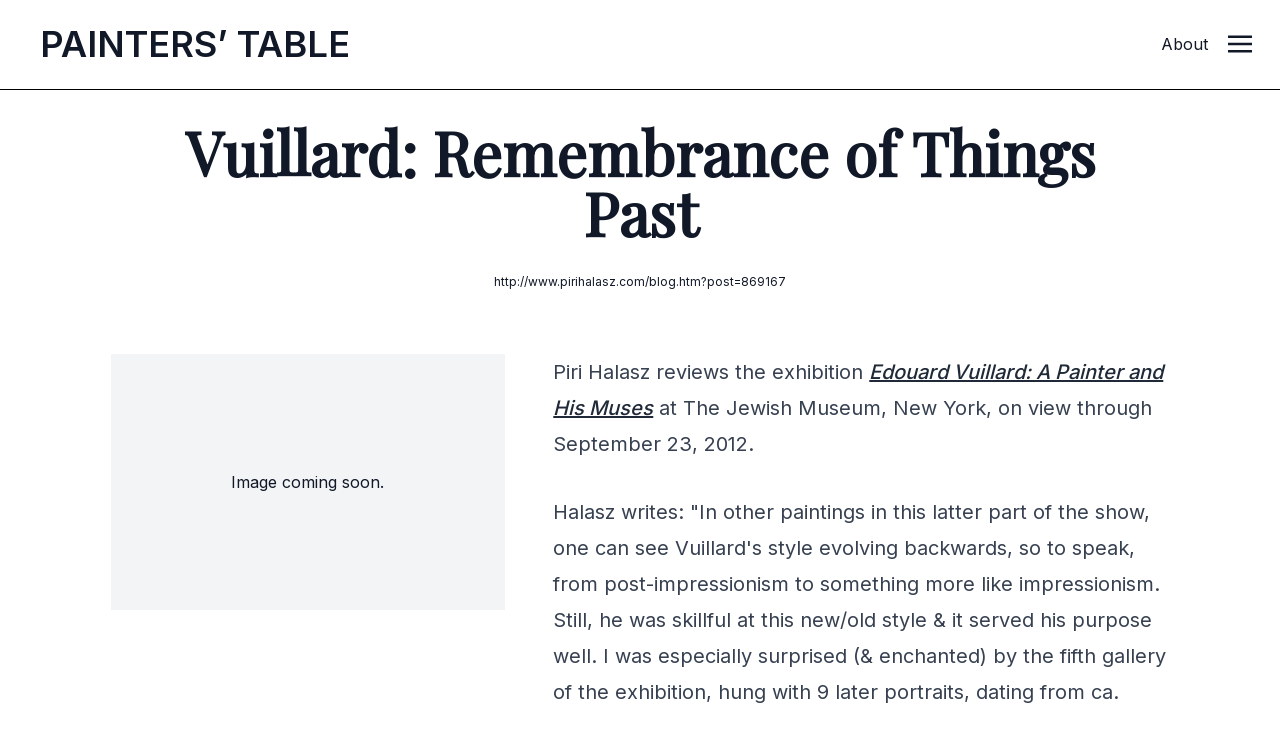

--- FILE ---
content_type: text/html; charset=UTF-8
request_url: https://www.painters-table.com/synopsis/vuillard-remembrance-of-things-past/
body_size: 7888
content:
<!DOCTYPE html>
<html lang="en-US">
<head>
	<meta charset="UTF-8">
	<meta name="viewport" content="width=device-width">
	<link rel="profile" href="http://gmpg.org/xfn/11">
	<link rel="pingback" href="https://www.painters-table.com/xmlrpc.php">

	
		<script>(function(w,d,s,l,i){w[l]=w[l]||[];w[l].push({'gtm.start':
	new Date().getTime(),event:'gtm.js'});var f=d.getElementsByTagName(s)[0],
	j=d.createElement(s),dl=l!='dataLayer'?'&l='+l:'';j.async=true;j.src=
	'https://www.googletagmanager.com/gtm.js?id='+i+dl;f.parentNode.insertBefore(j,f);
	})(window,document,'script','dataLayer','GTM-M5X5NPH');</script>
	</script>

	<meta name='robots' content='index, follow, max-image-preview:large, max-snippet:-1, max-video-preview:-1' />
	<style>img:is([sizes="auto" i], [sizes^="auto," i]) { contain-intrinsic-size: 3000px 1500px }</style>
	
	<!-- This site is optimized with the Yoast SEO plugin v26.7 - https://yoast.com/wordpress/plugins/seo/ -->
	<title>Vuillard: Remembrance of Things Past | Painters&#039; Table</title>
	<link rel="canonical" href="https://www.painters-table.com/synopsis/vuillard-remembrance-of-things-past/" />
	<meta property="og:locale" content="en_US" />
	<meta property="og:type" content="article" />
	<meta property="og:title" content="Vuillard: Remembrance of Things Past | Painters&#039; Table" />
	<meta property="og:description" content="Piri Halasz reviews the exhibition Edouard Vuillard: A Painter and His Muses at The Jewish Museum, New York, on view through September 23, 2012. Halasz writes: &quot;In other paintings in this latter part of the show, one can see Vuillard&#039;s style evolving backwards, so to speak, from post-impressionism to something more like impressionism. Still, he [&hellip;]" />
	<meta property="og:url" content="https://www.painters-table.com/synopsis/vuillard-remembrance-of-things-past/" />
	<meta property="og:site_name" content="Painters&#039; Table" />
	<meta name="twitter:card" content="summary_large_image" />
	<meta name="twitter:label1" content="Est. reading time" />
	<meta name="twitter:data1" content="1 minute" />
	<script type="application/ld+json" class="yoast-schema-graph">{"@context":"https://schema.org","@graph":[{"@type":"WebPage","@id":"https://www.painters-table.com/synopsis/vuillard-remembrance-of-things-past/","url":"https://www.painters-table.com/synopsis/vuillard-remembrance-of-things-past/","name":"Vuillard: Remembrance of Things Past | Painters&#039; Table","isPartOf":{"@id":"https://www.painters-table.com/#website"},"datePublished":"2012-08-11T17:27:59+00:00","breadcrumb":{"@id":"https://www.painters-table.com/synopsis/vuillard-remembrance-of-things-past/#breadcrumb"},"inLanguage":"en-US","potentialAction":[{"@type":"ReadAction","target":["https://www.painters-table.com/synopsis/vuillard-remembrance-of-things-past/"]}]},{"@type":"BreadcrumbList","@id":"https://www.painters-table.com/synopsis/vuillard-remembrance-of-things-past/#breadcrumb","itemListElement":[{"@type":"ListItem","position":1,"name":"Home","item":"https://www.painters-table.com/"},{"@type":"ListItem","position":2,"name":"Link Posts","item":"https://www.painters-table.com/synopsis/"},{"@type":"ListItem","position":3,"name":"Vuillard: Remembrance of Things Past"}]},{"@type":"WebSite","@id":"https://www.painters-table.com/#website","url":"https://www.painters-table.com/","name":"Painters&#039; Table","description":"","potentialAction":[{"@type":"SearchAction","target":{"@type":"EntryPoint","urlTemplate":"https://www.painters-table.com/?s={search_term_string}"},"query-input":{"@type":"PropertyValueSpecification","valueRequired":true,"valueName":"search_term_string"}}],"inLanguage":"en-US"}]}</script>
	<!-- / Yoast SEO plugin. -->


<link rel='stylesheet' id='wp-block-library-css' href='https://www.painters-table.com/wp-includes/css/dist/block-library/style.min.css?ver=6.8.3' type='text/css' media='all' />
<style id='wp-block-library-theme-inline-css' type='text/css'>
.wp-block-audio :where(figcaption){color:#555;font-size:13px;text-align:center}.is-dark-theme .wp-block-audio :where(figcaption){color:#ffffffa6}.wp-block-audio{margin:0 0 1em}.wp-block-code{border:1px solid #ccc;border-radius:4px;font-family:Menlo,Consolas,monaco,monospace;padding:.8em 1em}.wp-block-embed :where(figcaption){color:#555;font-size:13px;text-align:center}.is-dark-theme .wp-block-embed :where(figcaption){color:#ffffffa6}.wp-block-embed{margin:0 0 1em}.blocks-gallery-caption{color:#555;font-size:13px;text-align:center}.is-dark-theme .blocks-gallery-caption{color:#ffffffa6}:root :where(.wp-block-image figcaption){color:#555;font-size:13px;text-align:center}.is-dark-theme :root :where(.wp-block-image figcaption){color:#ffffffa6}.wp-block-image{margin:0 0 1em}.wp-block-pullquote{border-bottom:4px solid;border-top:4px solid;color:currentColor;margin-bottom:1.75em}.wp-block-pullquote cite,.wp-block-pullquote footer,.wp-block-pullquote__citation{color:currentColor;font-size:.8125em;font-style:normal;text-transform:uppercase}.wp-block-quote{border-left:.25em solid;margin:0 0 1.75em;padding-left:1em}.wp-block-quote cite,.wp-block-quote footer{color:currentColor;font-size:.8125em;font-style:normal;position:relative}.wp-block-quote:where(.has-text-align-right){border-left:none;border-right:.25em solid;padding-left:0;padding-right:1em}.wp-block-quote:where(.has-text-align-center){border:none;padding-left:0}.wp-block-quote.is-large,.wp-block-quote.is-style-large,.wp-block-quote:where(.is-style-plain){border:none}.wp-block-search .wp-block-search__label{font-weight:700}.wp-block-search__button{border:1px solid #ccc;padding:.375em .625em}:where(.wp-block-group.has-background){padding:1.25em 2.375em}.wp-block-separator.has-css-opacity{opacity:.4}.wp-block-separator{border:none;border-bottom:2px solid;margin-left:auto;margin-right:auto}.wp-block-separator.has-alpha-channel-opacity{opacity:1}.wp-block-separator:not(.is-style-wide):not(.is-style-dots){width:100px}.wp-block-separator.has-background:not(.is-style-dots){border-bottom:none;height:1px}.wp-block-separator.has-background:not(.is-style-wide):not(.is-style-dots){height:2px}.wp-block-table{margin:0 0 1em}.wp-block-table td,.wp-block-table th{word-break:normal}.wp-block-table :where(figcaption){color:#555;font-size:13px;text-align:center}.is-dark-theme .wp-block-table :where(figcaption){color:#ffffffa6}.wp-block-video :where(figcaption){color:#555;font-size:13px;text-align:center}.is-dark-theme .wp-block-video :where(figcaption){color:#ffffffa6}.wp-block-video{margin:0 0 1em}:root :where(.wp-block-template-part.has-background){margin-bottom:0;margin-top:0;padding:1.25em 2.375em}
</style>
<style id='classic-theme-styles-inline-css' type='text/css'>
/*! This file is auto-generated */
.wp-block-button__link{color:#fff;background-color:#32373c;border-radius:9999px;box-shadow:none;text-decoration:none;padding:calc(.667em + 2px) calc(1.333em + 2px);font-size:1.125em}.wp-block-file__button{background:#32373c;color:#fff;text-decoration:none}
</style>
<style id='global-styles-inline-css' type='text/css'>
:root{--wp--preset--aspect-ratio--square: 1;--wp--preset--aspect-ratio--4-3: 4/3;--wp--preset--aspect-ratio--3-4: 3/4;--wp--preset--aspect-ratio--3-2: 3/2;--wp--preset--aspect-ratio--2-3: 2/3;--wp--preset--aspect-ratio--16-9: 16/9;--wp--preset--aspect-ratio--9-16: 9/16;--wp--preset--color--black: #000000;--wp--preset--color--cyan-bluish-gray: #abb8c3;--wp--preset--color--white: #ffffff;--wp--preset--color--pale-pink: #f78da7;--wp--preset--color--vivid-red: #cf2e2e;--wp--preset--color--luminous-vivid-orange: #ff6900;--wp--preset--color--luminous-vivid-amber: #fcb900;--wp--preset--color--light-green-cyan: #7bdcb5;--wp--preset--color--vivid-green-cyan: #00d084;--wp--preset--color--pale-cyan-blue: #8ed1fc;--wp--preset--color--vivid-cyan-blue: #0693e3;--wp--preset--color--vivid-purple: #9b51e0;--wp--preset--color--primary: #0EA5E9;--wp--preset--color--secondary: #14B8A6;--wp--preset--color--dark: #1F2937;--wp--preset--color--light: #F9FAFB;--wp--preset--gradient--vivid-cyan-blue-to-vivid-purple: linear-gradient(135deg,rgba(6,147,227,1) 0%,rgb(155,81,224) 100%);--wp--preset--gradient--light-green-cyan-to-vivid-green-cyan: linear-gradient(135deg,rgb(122,220,180) 0%,rgb(0,208,130) 100%);--wp--preset--gradient--luminous-vivid-amber-to-luminous-vivid-orange: linear-gradient(135deg,rgba(252,185,0,1) 0%,rgba(255,105,0,1) 100%);--wp--preset--gradient--luminous-vivid-orange-to-vivid-red: linear-gradient(135deg,rgba(255,105,0,1) 0%,rgb(207,46,46) 100%);--wp--preset--gradient--very-light-gray-to-cyan-bluish-gray: linear-gradient(135deg,rgb(238,238,238) 0%,rgb(169,184,195) 100%);--wp--preset--gradient--cool-to-warm-spectrum: linear-gradient(135deg,rgb(74,234,220) 0%,rgb(151,120,209) 20%,rgb(207,42,186) 40%,rgb(238,44,130) 60%,rgb(251,105,98) 80%,rgb(254,248,76) 100%);--wp--preset--gradient--blush-light-purple: linear-gradient(135deg,rgb(255,206,236) 0%,rgb(152,150,240) 100%);--wp--preset--gradient--blush-bordeaux: linear-gradient(135deg,rgb(254,205,165) 0%,rgb(254,45,45) 50%,rgb(107,0,62) 100%);--wp--preset--gradient--luminous-dusk: linear-gradient(135deg,rgb(255,203,112) 0%,rgb(199,81,192) 50%,rgb(65,88,208) 100%);--wp--preset--gradient--pale-ocean: linear-gradient(135deg,rgb(255,245,203) 0%,rgb(182,227,212) 50%,rgb(51,167,181) 100%);--wp--preset--gradient--electric-grass: linear-gradient(135deg,rgb(202,248,128) 0%,rgb(113,206,126) 100%);--wp--preset--gradient--midnight: linear-gradient(135deg,rgb(2,3,129) 0%,rgb(40,116,252) 100%);--wp--preset--font-size--small: Array;--wp--preset--font-size--medium: 20px;--wp--preset--font-size--large: Array;--wp--preset--font-size--x-large: 42px;--wp--preset--font-size--regular: Array;--wp--preset--spacing--20: 0.44rem;--wp--preset--spacing--30: 0.67rem;--wp--preset--spacing--40: 1rem;--wp--preset--spacing--50: 1.5rem;--wp--preset--spacing--60: 2.25rem;--wp--preset--spacing--70: 3.38rem;--wp--preset--spacing--80: 5.06rem;--wp--preset--shadow--natural: 6px 6px 9px rgba(0, 0, 0, 0.2);--wp--preset--shadow--deep: 12px 12px 50px rgba(0, 0, 0, 0.4);--wp--preset--shadow--sharp: 6px 6px 0px rgba(0, 0, 0, 0.2);--wp--preset--shadow--outlined: 6px 6px 0px -3px rgba(255, 255, 255, 1), 6px 6px rgba(0, 0, 0, 1);--wp--preset--shadow--crisp: 6px 6px 0px rgba(0, 0, 0, 1);}:where(.is-layout-flex){gap: 0.5em;}:where(.is-layout-grid){gap: 0.5em;}body .is-layout-flex{display: flex;}.is-layout-flex{flex-wrap: wrap;align-items: center;}.is-layout-flex > :is(*, div){margin: 0;}body .is-layout-grid{display: grid;}.is-layout-grid > :is(*, div){margin: 0;}:where(.wp-block-columns.is-layout-flex){gap: 2em;}:where(.wp-block-columns.is-layout-grid){gap: 2em;}:where(.wp-block-post-template.is-layout-flex){gap: 1.25em;}:where(.wp-block-post-template.is-layout-grid){gap: 1.25em;}.has-black-color{color: var(--wp--preset--color--black) !important;}.has-cyan-bluish-gray-color{color: var(--wp--preset--color--cyan-bluish-gray) !important;}.has-white-color{color: var(--wp--preset--color--white) !important;}.has-pale-pink-color{color: var(--wp--preset--color--pale-pink) !important;}.has-vivid-red-color{color: var(--wp--preset--color--vivid-red) !important;}.has-luminous-vivid-orange-color{color: var(--wp--preset--color--luminous-vivid-orange) !important;}.has-luminous-vivid-amber-color{color: var(--wp--preset--color--luminous-vivid-amber) !important;}.has-light-green-cyan-color{color: var(--wp--preset--color--light-green-cyan) !important;}.has-vivid-green-cyan-color{color: var(--wp--preset--color--vivid-green-cyan) !important;}.has-pale-cyan-blue-color{color: var(--wp--preset--color--pale-cyan-blue) !important;}.has-vivid-cyan-blue-color{color: var(--wp--preset--color--vivid-cyan-blue) !important;}.has-vivid-purple-color{color: var(--wp--preset--color--vivid-purple) !important;}.has-black-background-color{background-color: var(--wp--preset--color--black) !important;}.has-cyan-bluish-gray-background-color{background-color: var(--wp--preset--color--cyan-bluish-gray) !important;}.has-white-background-color{background-color: var(--wp--preset--color--white) !important;}.has-pale-pink-background-color{background-color: var(--wp--preset--color--pale-pink) !important;}.has-vivid-red-background-color{background-color: var(--wp--preset--color--vivid-red) !important;}.has-luminous-vivid-orange-background-color{background-color: var(--wp--preset--color--luminous-vivid-orange) !important;}.has-luminous-vivid-amber-background-color{background-color: var(--wp--preset--color--luminous-vivid-amber) !important;}.has-light-green-cyan-background-color{background-color: var(--wp--preset--color--light-green-cyan) !important;}.has-vivid-green-cyan-background-color{background-color: var(--wp--preset--color--vivid-green-cyan) !important;}.has-pale-cyan-blue-background-color{background-color: var(--wp--preset--color--pale-cyan-blue) !important;}.has-vivid-cyan-blue-background-color{background-color: var(--wp--preset--color--vivid-cyan-blue) !important;}.has-vivid-purple-background-color{background-color: var(--wp--preset--color--vivid-purple) !important;}.has-black-border-color{border-color: var(--wp--preset--color--black) !important;}.has-cyan-bluish-gray-border-color{border-color: var(--wp--preset--color--cyan-bluish-gray) !important;}.has-white-border-color{border-color: var(--wp--preset--color--white) !important;}.has-pale-pink-border-color{border-color: var(--wp--preset--color--pale-pink) !important;}.has-vivid-red-border-color{border-color: var(--wp--preset--color--vivid-red) !important;}.has-luminous-vivid-orange-border-color{border-color: var(--wp--preset--color--luminous-vivid-orange) !important;}.has-luminous-vivid-amber-border-color{border-color: var(--wp--preset--color--luminous-vivid-amber) !important;}.has-light-green-cyan-border-color{border-color: var(--wp--preset--color--light-green-cyan) !important;}.has-vivid-green-cyan-border-color{border-color: var(--wp--preset--color--vivid-green-cyan) !important;}.has-pale-cyan-blue-border-color{border-color: var(--wp--preset--color--pale-cyan-blue) !important;}.has-vivid-cyan-blue-border-color{border-color: var(--wp--preset--color--vivid-cyan-blue) !important;}.has-vivid-purple-border-color{border-color: var(--wp--preset--color--vivid-purple) !important;}.has-vivid-cyan-blue-to-vivid-purple-gradient-background{background: var(--wp--preset--gradient--vivid-cyan-blue-to-vivid-purple) !important;}.has-light-green-cyan-to-vivid-green-cyan-gradient-background{background: var(--wp--preset--gradient--light-green-cyan-to-vivid-green-cyan) !important;}.has-luminous-vivid-amber-to-luminous-vivid-orange-gradient-background{background: var(--wp--preset--gradient--luminous-vivid-amber-to-luminous-vivid-orange) !important;}.has-luminous-vivid-orange-to-vivid-red-gradient-background{background: var(--wp--preset--gradient--luminous-vivid-orange-to-vivid-red) !important;}.has-very-light-gray-to-cyan-bluish-gray-gradient-background{background: var(--wp--preset--gradient--very-light-gray-to-cyan-bluish-gray) !important;}.has-cool-to-warm-spectrum-gradient-background{background: var(--wp--preset--gradient--cool-to-warm-spectrum) !important;}.has-blush-light-purple-gradient-background{background: var(--wp--preset--gradient--blush-light-purple) !important;}.has-blush-bordeaux-gradient-background{background: var(--wp--preset--gradient--blush-bordeaux) !important;}.has-luminous-dusk-gradient-background{background: var(--wp--preset--gradient--luminous-dusk) !important;}.has-pale-ocean-gradient-background{background: var(--wp--preset--gradient--pale-ocean) !important;}.has-electric-grass-gradient-background{background: var(--wp--preset--gradient--electric-grass) !important;}.has-midnight-gradient-background{background: var(--wp--preset--gradient--midnight) !important;}.has-small-font-size{font-size: var(--wp--preset--font-size--small) !important;}.has-medium-font-size{font-size: var(--wp--preset--font-size--medium) !important;}.has-large-font-size{font-size: var(--wp--preset--font-size--large) !important;}.has-x-large-font-size{font-size: var(--wp--preset--font-size--x-large) !important;}
:where(.wp-block-post-template.is-layout-flex){gap: 1.25em;}:where(.wp-block-post-template.is-layout-grid){gap: 1.25em;}
:where(.wp-block-columns.is-layout-flex){gap: 2em;}:where(.wp-block-columns.is-layout-grid){gap: 2em;}
:root :where(.wp-block-pullquote){font-size: 1.5em;line-height: 1.6;}
</style>
<link rel='stylesheet' id='lbwps-styles-photoswipe5-main-css' href='https://www.painters-table.com/wp-content/plugins/lightbox-photoswipe/assets/ps5/styles/main.css?ver=5.4.0' type='text/css' media='all' />
<link rel='stylesheet' id='tailpress-css' href='https://www.painters-table.com/wp-content/themes/tailpress/css/app.css?1768717403&#038;ver=0.0.1' type='text/css' media='all' />
<script type="text/javascript" src="https://www.painters-table.com/wp-includes/js/jquery/jquery.min.js?ver=3.7.1" id="jquery-core-js"></script>
<script type="text/javascript" src="https://www.painters-table.com/wp-includes/js/jquery/jquery-migrate.min.js?ver=3.4.1" id="jquery-migrate-js"></script>
<script type="text/javascript" src="https://www.painters-table.com/wp-content/themes/tailpress/js/app.js?1768717403&amp;ver=0.0.1" id="tailpress-js"></script>

	<script src="/wp-content/themes/tailpress/resources/js/color-thief.min.js"></script>
	
</head>

<body class="wp-singular link_post-template-default single single-link_post postid-1527 wp-theme-tailpress bg-white text-gray-900 antialiased">

<noscript><iframe src="https://www.googletagmanager.com/ns.html?id=GTM-M5X5NPH"
height="0" width="0" style="display:none;visibility:hidden"></iframe></noscript>

	
	
<div id="page" class="min-h-screen flex flex-col">

		
	
	
	
		
	<header class="front-page-header bg-white border-gray-200 bg-opacity-90 sticky top-0 z-10" style="background-color:rgb(255, 255, 255)">

	<div class="md:pl-6 lg:pl-10 py-5 border-b border-black pl-4 pr-0 md:h-[90px]" style="background-color:rgb(255, 255, 255);">
      <div class="flex flex-row gap-8 content-center">
        
        <div data-label="page-logo" class="uppercase md:mr-4 "> 
          <a id="logo" href="https://www.painters-table.com" class="block md:mt-1 logo font-semibold text-2xl md:text-4xl uppercase tracking-normal transition-all ease-in-out duration-300">
            P<span class="p show">ainters’ </span>T<span class="t show">able</span>
          </a>
        </div>

		        <div data-label="article-title" class="block flex-grow content-start">
          <div data-label="header-article-title" class="md:ml-8 font-display font-bold normal-case " style="display:none;"><p class="text-lg mt-1 md:mt-3">Vuillard: Remembrance of Things Past</p></div>
        </div>
		
		
        <div data-label="other" class="hidden md:flex md:flex-shrink justify-self-end">
			<p class="mt-1 md:mt-3 "><a class="mr-5" href="/about/">About</a></p>
        </div>

        <div class="flex-shrink mr-[28px]">
			<a href="#" aria-label="Toggle navigation" id="primary-menu-toggle" class="block mt-0.5 md:mt-2.5" >
            	<svg viewBox="0 0 20 20" class="inline-block w-6 h-6 " version="1.1" xmlns="http://www.w3.org/2000/svg" xmlns:xlink="http://www.w3.org/1999/xlink">
                	<g  stroke="none" stroke-width="1" fill="currentColor" fill-rule="evenodd">
                 		<g id="icon-shape">
                    		<path d="M0,3 L20,3 L20,5 L0,5 L0,3 Z M0,9 L20,9 L20,11 L0,11 L0,9 Z M0,15 L20,15 L20,17 L0,17 L0,15 Z" id="Combined-Shape"></path>
                  		</g>
                	</g>
              	</svg>
			</a>
		</div>

		
      </div>
    </div>

  

    <div id="primary-menu" class="hidden bg-gray-100 md:mt-4 p-4 md:mt-0 "><ul id="menu-primary-menu" class="lg:-mx-4 py-4 h-screen w-full"><li id="menu-item-7748" class="menu-item menu-item-type-post_type menu-item-object-page menu-item-7748 lg:mx-4 text-2xl font-bold mb-3"><a href="https://www.painters-table.com/article/search/">Search</a></li>
<li id="menu-item-7497" class="menu-item menu-item-type-taxonomy menu-item-object-category menu-item-7497 lg:mx-4 text-2xl font-bold mb-3"><a href="https://www.painters-table.com/category/best-of-painters-table/">Best of PT</a></li>
<li id="menu-item-7741" class="menu-item menu-item-type-taxonomy menu-item-object-category menu-item-7741 lg:mx-4 text-2xl font-bold mb-3"><a href="https://www.painters-table.com/category/reviews/">Reviews</a></li>
<li id="menu-item-7742" class="menu-item menu-item-type-taxonomy menu-item-object-category menu-item-7742 lg:mx-4 text-2xl font-bold mb-3"><a href="https://www.painters-table.com/category/studio-visits/">Studio Visits</a></li>
<li id="menu-item-7743" class="menu-item menu-item-type-taxonomy menu-item-object-category menu-item-7743 lg:mx-4 text-2xl font-bold mb-3"><a href="https://www.painters-table.com/category/artist-writings/">Artist Writings</a></li>
<li id="menu-item-7744" class="menu-item menu-item-type-taxonomy menu-item-object-category menu-item-7744 lg:mx-4 text-2xl font-bold mb-3"><a href="https://www.painters-table.com/category/catalogue-essay/">Catalogue Essays</a></li>
<li id="menu-item-7790" class="menu-item menu-item-type-post_type menu-item-object-post menu-item-7790 lg:mx-4 text-2xl font-bold mb-3"><a href="https://www.painters-table.com/about/">About</a></li>
</ul></div>
	</header>
	
	<div id="content" class="site-content flex-grow mx-4 md:mx-0">

		
		<main>

		<script>
			jQuery(window).scroll(function() {
    	if (jQuery(window).scrollTop() > 60) {
        jQuery('[data-label="header-article-title"]').show();
    	}
    	else {
				jQuery('[data-label="header-article-title"]').hide();
    	}
			});
		</script>

	<div class="container my-8 mx-auto">

	
		
			<article class="sm:mb-6 md:mb-16" id="post-1527" class="mx-auto mb-12 post-1527 link_post type-link_post status-publish hentry">


	<header class="entry-header text-center mb-16">
		<div data-label="categories" class="hidden md:block">
			 
		</div>
		<!---->
		
		<h2 class="entry-title text-2xl md:text-6xl font-extrabold font-display mt-8 mb-8 mx-auto md:max-width-full lg:max-w-5xl">Vuillard: Remembrance of Things Past</h2>
		
		<!--		<time datetime="2012-08-11T17:27:59+00:00" itemprop="datePublished" class="text-sm text-gray-400">August 11, 2012</time>-->
				<div class="text-xs">
			<a class="hover:underline" href="http://www.pirihalasz.com/blog.htm?post=869167" target="_blank">http://www.pirihalasz.com/blog.htm?post=869167</a>
		</div>
		
	</header>

	<div class="grid grid-cols-1 md:grid-cols-1 lg:grid-cols-12 lg:grid-rows-1 lg:grid-flow-col gap-6 md:gap-12">

	<div class="page-images lg:col-span-4 lg:col-start-2">
							<div class="h-64 bg-gray-100 flex justify-center items-center ">
					<p>Image coming soon.</p>
				</div>
						</div>

	<div class="entry-content lg:col-span-6 prose prose-xl mx-auto font-body">
		<p>
	Piri Halasz reviews the exhibition <a href="http://www.thejewishmuseum.org/exhibitions/vuillard" target="_blank"><em>Edouard Vuillard: A Painter and His Muses</em></a> at The Jewish Museum, New York, on view through September 23, 2012.</p>
<p>
	Halasz writes: &quot;In other paintings in this latter part of the show, one can see Vuillard&#39;s style evolving backwards, so to speak, from post-impressionism to something more like impressionism. Still, he was skillful at this new/old style &amp; it served his purpose well. I was especially surprised (&amp; enchanted) by the fifth gallery of the exhibition, hung with 9 later portraits, dating from ca. 1909 to 1939, the year before the artist&#39;s death. Many of these paintings are large, and two portray more than a single figure. All are marked by rich color &amp; virtuoso brushwork, employed to depict not only human subjects, but also every detail of their affluent surroundings&#8230; Confronted with all this evidence of a perfectly presentable (if not exactly radical) later career for Vuillard, I asked myself, how could I ever have been under the impression that his work degenerated in his old age into pale carbon copies of his earlier, better and best-known work?&quot;</p>
	
		<div class="">
		<a class="button no-underline text-md bg-gray-800 text-white border border-gray-800 hover:bg-white hover:text-gray-800 transition-all duration-150 ease-in-out py-2 px-4" href="http://www.pirihalasz.com/blog.htm?post=869167" target="_blank">Read full article <i data-feather="arrow-right-circle"></i></a>
	</div>
	
	<div data-label="categories" class="block md:hidden mt-8">
		 
	</div>

			</div>

	
	</div>

</article>


		
	
	</div>
	
	<div class="bg-gray-100">
		<div class="container mx-auto ">
	
			<div class="grid grid-cols-1 md:grid-cols-3 lg:grid-flow-row gap-4 lg:gap-8 py-4">
	
				<div class="py-12 px-4">
					  
 	 <h4  class="text-xs uppercase font-bold text-white bg-gray-800 md:mt-4 mb-4 md:mr-4 py-2 px-3">Related Post</h4>

	Related posts coming soon.</ul>				</div>
	
				<div class="py-12 px-4">
					  <h4  class="text-xs uppercase font-bold text-white bg-gray-800 md:mt-4 mb-4 md:mr-4 py-2 px-3">Related Artist</h4>
	Related artists coming soon.</ul>				</div>

				<div class="py-12 px-4">
					  <h4  class="text-xs uppercase font-bold text-white bg-gray-800 md:mt-4 mb-4 md:mr-4 py-2 px-3">Related Topic</h4>
	Related tags coming soon.</ul>				</div>

			</div>
	
		</div>
	</div>
	


</main>


</div>


<footer id="colophon" class="site-footer bg-gray-50 pt-12" role="contentinfo">
	
	
		<div class="max-w-7xl mx-auto">
			<h5 class="font-display font-bold text-xl text-center pt-4 pb-8 mb-12">Painters' Table is edited by artist <a class="underline" href="https://brettbakerpaintings.com/" target="_blank">Brett Baker</a></h5>
		</div>
	

	<div class="w-full mx-auto text-center text-gray-100 py-3 bg-black">
		<div class="text-xs"><span class="">&copy; 2026 Painters' Table LLC</span></div>
	</div>
</footer>

</div>

<script type="speculationrules">
{"prefetch":[{"source":"document","where":{"and":[{"href_matches":"\/*"},{"not":{"href_matches":["\/wp-*.php","\/wp-admin\/*","\/wp-content\/uploads\/*","\/wp-content\/*","\/wp-content\/plugins\/*","\/wp-content\/themes\/tailpress\/*","\/*\\?(.+)"]}},{"not":{"selector_matches":"a[rel~=\"nofollow\"]"}},{"not":{"selector_matches":".no-prefetch, .no-prefetch a"}}]},"eagerness":"conservative"}]}
</script>
<script type="text/javascript" id="lbwps-photoswipe5-js-extra">
/* <![CDATA[ */
var lbwpsOptions = {"label_facebook":"Share on Facebook","label_twitter":"Tweet","label_pinterest":"Pin it","label_download":"Download image","label_copyurl":"Copy image URL","label_ui_close":"Close [Esc]","label_ui_zoom":"Zoom","label_ui_prev":"Previous [\u2190]","label_ui_next":"Next [\u2192]","label_ui_error":"The image cannot be loaded","label_ui_fullscreen":"Toggle fullscreen [F]","share_facebook":"1","share_twitter":"1","share_pinterest":"1","share_download":"1","share_direct":"0","share_copyurl":"0","close_on_drag":"1","history":"1","show_counter":"1","show_fullscreen":"1","show_zoom":"1","show_caption":"1","loop":"1","pinchtoclose":"1","taptotoggle":"1","close_on_click":"1","fulldesktop":"0","use_alt":"0","usecaption":"1","desktop_slider":"1","share_custom_label":"","share_custom_link":"","wheelmode":"close","spacing":"12","idletime":"4000","hide_scrollbars":"1","caption_type":"aside","bg_opacity":"100","padding_left":"0","padding_top":"0","padding_right":"0","padding_bottom":"0"};
/* ]]> */
</script>
<script type="module" src="https://www.painters-table.com/wp-content/plugins/lightbox-photoswipe/assets/ps5/frontend.min.js?ver=5.4.0"></script>
<script src="/wp-content/themes/tailpress/resources/js/feather.min.js"></script>

<script>
  feather.replace()
</script>

<script>
	// colorthief
	var colorThief = new ColorThief();
	(function(jQuery){

  jQuery('[data-label="categories"]').each(function() {
    var sfthumb = jQuery(this);
    sfthumb.find('img').each(function() {
        thisColor = colorThief.getPalette(this);
        console.log(thisColor);
				console.log(thisColor[4]);
        sfthumb.parent().find('[data-label="categories"]').css({
            'background-color': 'rgb('+ thisColor[6] +', var(--tw-bg-opacity))'
        })
    });
	});

	})(jQuery);
</script>


	


<script>(function(){function c(){var b=a.contentDocument||a.contentWindow.document;if(b){var d=b.createElement('script');d.innerHTML="window.__CF$cv$params={r:'9bfc00db59e96bf7',t:'MTc2ODcxNzQwMy4wMDAwMDA='};var a=document.createElement('script');a.nonce='';a.src='/cdn-cgi/challenge-platform/scripts/jsd/main.js';document.getElementsByTagName('head')[0].appendChild(a);";b.getElementsByTagName('head')[0].appendChild(d)}}if(document.body){var a=document.createElement('iframe');a.height=1;a.width=1;a.style.position='absolute';a.style.top=0;a.style.left=0;a.style.border='none';a.style.visibility='hidden';document.body.appendChild(a);if('loading'!==document.readyState)c();else if(window.addEventListener)document.addEventListener('DOMContentLoaded',c);else{var e=document.onreadystatechange||function(){};document.onreadystatechange=function(b){e(b);'loading'!==document.readyState&&(document.onreadystatechange=e,c())}}}})();</script></body>
</html>


--- FILE ---
content_type: application/javascript; charset=UTF-8
request_url: https://www.painters-table.com/cdn-cgi/challenge-platform/scripts/jsd/main.js
body_size: 9528
content:
window._cf_chl_opt={AKGCx8:'b'};~function(o6,bR,bL,bh,bW,be,bO,bl,bV,o1){o6=S,function(E,b,oR,o5,o,y){for(oR={E:600,b:434,o:455,y:407,Q:475,U:448,A:415,B:547,M:425,X:549,n:538},o5=S,o=E();!![];)try{if(y=-parseInt(o5(oR.E))/1+-parseInt(o5(oR.b))/2*(parseInt(o5(oR.o))/3)+-parseInt(o5(oR.y))/4+-parseInt(o5(oR.Q))/5+parseInt(o5(oR.U))/6*(-parseInt(o5(oR.A))/7)+parseInt(o5(oR.B))/8*(-parseInt(o5(oR.M))/9)+-parseInt(o5(oR.X))/10*(-parseInt(o5(oR.n))/11),y===b)break;else o.push(o.shift())}catch(Q){o.push(o.shift())}}(K,370993),bR=this||self,bL=bR[o6(603)],bh={},bh[o6(484)]='o',bh[o6(565)]='s',bh[o6(545)]='u',bh[o6(537)]='z',bh[o6(539)]='n',bh[o6(533)]='I',bh[o6(505)]='b',bW=bh,bR[o6(421)]=function(E,o,y,Q,ou,or,oG,oK,U,B,M,X,x,Y,T){if(ou={E:458,b:559,o:559,y:400,Q:584,U:567,A:465,B:584,M:453,X:377,n:452,x:453,Y:366,k:618,T:369,g:556,f:466,c:560,N:430,z:614},or={E:372,b:369,o:379,y:411,Q:447},oG={E:559,b:506,o:506,y:410,Q:355,U:528,A:396,B:531},oK=o6,U={'WDvnk':function(g,N){return g===N},'qECyh':function(g,N){return g===N},'dTEgN':function(g,N){return g+N},'MrYeX':function(g,N){return g(N)},'kQNfZ':function(g,N,z,j){return g(N,z,j)},'ItzVX':oK(ou.E),'Jnhae':function(g,N){return g+N},'wrYsZ':function(g,N){return g+N}},U[oK(ou.b)](null,o)||U[oK(ou.o)](void 0,o))return Q;for(B=U[oK(ou.y)](ba,o),E[oK(ou.Q)][oK(ou.U)]&&(B=B[oK(ou.A)](E[oK(ou.B)][oK(ou.U)](o))),B=E[oK(ou.M)][oK(ou.X)]&&E[oK(ou.n)]?E[oK(ou.x)][oK(ou.X)](new E[(oK(ou.n))](B)):function(N,oE,z){for(oE=oK,N[oE(or.E)](),z=0;z<N[oE(or.b)];U[oE(or.o)](N[z],N[U[oE(or.y)](z,1)])?N[oE(or.Q)](z+1,1):z+=1);return N}(B),M='nAsAaAb'.split('A'),M=M[oK(ou.Y)][oK(ou.k)](M),X=0;X<B[oK(ou.T)];x=B[X],Y=U[oK(ou.g)](bv,E,o,x),M(Y)?(T='s'===Y&&!E[oK(ou.f)](o[x]),U[oK(ou.c)]===U[oK(ou.N)](y,x)?A(U[oK(ou.z)](y,x),Y):T||A(y+x,o[x])):A(y+x,Y),X++);return Q;function A(N,z,oS){if(oS=oK,U[oS(oG.E)](oS(oG.b),oS(oG.o)))Object[oS(oG.y)][oS(oG.Q)][oS(oG.U)](Q,z)||(Q[z]=[]),Q[z][oS(oG.A)](N);else return E[oS(oG.B)](function(){}),'p'}},be=o6(616)[o6(508)](';'),bO=be[o6(366)][o6(618)](be),bR[o6(373)]=function(o,y,y4,y3,ot,Q,U,A,B,M,X){for(y4={E:588,b:604,o:490,y:395,Q:369,U:568,A:396,B:490,M:391},y3={E:588,b:367},ot=o6,Q={},Q[ot(y4.E)]=ot(y4.b),Q[ot(y4.o)]=function(n,Y){return n+Y},U=Q,A=Object[ot(y4.y)](y),B=0;B<A[ot(y4.Q)];B++)if(M=A[B],M==='f'&&(M='N'),o[M]){for(X=0;X<y[A[B]][ot(y4.Q)];-1===o[M][ot(y4.U)](y[A[B]][X])&&(bO(y[A[B]][X])||o[M][ot(y4.A)](U[ot(y4.B)]('o.',y[A[B]][X]))),X++);}else o[M]=y[A[B]][ot(y4.M)](function(n,y2,ob,Y){if(y2={E:486},ob=ot,U[ob(y3.E)]===ob(y3.b)){if(Y={'jcpaR':function(k,T,g){return k(T,g)}},U=!![],!A())return;B(function(k,oo){oo=ob,Y[oo(y2.E)](n,x,k)})}else return'o.'+n})},bl=function(yP,ym,yF,ys,yj,yN,oQ,b,o,y,Q){return yP={E:464,b:524},ym={E:589,b:376,o:525,y:392,Q:503,U:471,A:542,B:451,M:554,X:392,n:562,x:471,Y:424,k:554,T:399,g:555,f:606,c:396,N:525,z:521,j:471,s:420,F:451,d:535,m:371,P:553,R:451,L:540,h:468,W:392,C:503,v:489,a:392,e:441,O:522,H:396,l:522,V:543},yF={E:420,b:369},ys={E:382},yj={E:369,b:522,o:410,y:355,Q:528,U:374,A:508,B:392,M:492,X:528,n:382,x:396,Y:492,k:605,T:596,g:396,f:449,c:593,N:396,z:606,j:553,s:392,F:419,d:420,m:396,P:399,R:355,L:382,h:396,W:525,C:419,v:420,a:554,e:396,O:382,H:525,l:392,V:396,Z:554,J:623,I:461,i:396,D:489},yN={E:362,b:522},oQ=o6,b={'uHWlG':function(U,A){return U(A)},'MhHaE':function(U,A){return U<<A},'vwIwG':function(U,A){return U<<A},'RawOh':function(U,A){return A|U},'PiRaZ':function(U,A){return U-A},'sVqsP':function(U,A){return U(A)},'gPpqp':function(U,A){return U==A},'kkuvr':function(U,A){return U&A},'JBKMZ':function(U,A){return U==A},'jqBqV':function(U,A){return U(A)},'NggWy':function(U,A){return U>A},'CoEvo':function(U,A){return U<A},'lpFxY':function(U,A){return A|U},'CIfOf':function(U,A){return U<<A},'ZTJXh':function(U,A){return A!=U},'rHimE':function(U,A){return A&U},'sgVsg':function(U,A){return U(A)},'pdodS':function(U,A){return A*U},'sIkzq':function(U,A){return U!=A},'CgYRE':function(U,A){return U==A},'ErqxC':function(U,A){return A==U},'OshSI':function(U,A){return A!=U},'YwTAF':function(U,A){return U<A},'znQhb':function(U,A){return U&A},'XmqXT':function(U,A){return U<A},'gacje':function(U,A){return U(A)},'drgwE':function(U,A){return A===U}},o=String[oQ(yP.E)],y={'h':function(U){return null==U?'':y.g(U,6,function(A,oU){return oU=S,oU(yN.E)[oU(yN.b)](A)})},'g':function(U,A,B,oA,M,X,x,Y,T,N,z,j,s,F,P,R,L,W,C,O){if(oA=oQ,null==U)return'';for(X={},x={},Y='',T=2,N=3,z=2,j=[],s=0,F=0,P=0;P<U[oA(yj.E)];P+=1)if(R=U[oA(yj.b)](P),Object[oA(yj.o)][oA(yj.y)][oA(yj.Q)](X,R)||(X[R]=N++,x[R]=!0),L=Y+R,Object[oA(yj.o)][oA(yj.y)][oA(yj.Q)](X,L))Y=L;else for(W=oA(yj.U)[oA(yj.A)]('|'),C=0;!![];){switch(W[C++]){case'0':T--;continue;case'1':X[L]=N++;continue;case'2':T==0&&(T=Math[oA(yj.B)](2,z),z++);continue;case'3':Y=b[oA(yj.M)](String,R);continue;case'4':if(Object[oA(yj.o)][oA(yj.y)][oA(yj.X)](x,Y)){if(256>Y[oA(yj.n)](0)){for(M=0;M<z;s<<=1,F==A-1?(F=0,j[oA(yj.x)](b[oA(yj.Y)](B,s)),s=0):F++,M++);for(O=Y[oA(yj.n)](0),M=0;8>M;s=b[oA(yj.k)](s,1)|1&O,A-1==F?(F=0,j[oA(yj.x)](B(s)),s=0):F++,O>>=1,M++);}else{for(O=1,M=0;M<z;s=b[oA(yj.T)](s,1)|O,F==A-1?(F=0,j[oA(yj.g)](B(s)),s=0):F++,O=0,M++);for(O=Y[oA(yj.n)](0),M=0;16>M;s=b[oA(yj.f)](s<<1,O&1),F==b[oA(yj.c)](A,1)?(F=0,j[oA(yj.N)](b[oA(yj.z)](B,s)),s=0):F++,O>>=1,M++);}T--,b[oA(yj.j)](0,T)&&(T=Math[oA(yj.s)](2,z),z++),delete x[Y]}else for(O=X[Y],M=0;M<z;s=b[oA(yj.T)](s,1)|b[oA(yj.F)](O,1),b[oA(yj.d)](F,A-1)?(F=0,j[oA(yj.m)](b[oA(yj.P)](B,s)),s=0):F++,O>>=1,M++);continue}break}if(Y!==''){if(Object[oA(yj.o)][oA(yj.R)][oA(yj.Q)](x,Y)){if(256>Y[oA(yj.L)](0)){for(M=0;M<z;s<<=1,F==A-1?(F=0,j[oA(yj.h)](B(s)),s=0):F++,M++);for(O=Y[oA(yj.L)](0),M=0;b[oA(yj.W)](8,M);s=s<<1|b[oA(yj.C)](O,1),b[oA(yj.v)](F,A-1)?(F=0,j[oA(yj.m)](B(s)),s=0):F++,O>>=1,M++);}else{for(O=1,M=0;b[oA(yj.a)](M,z);s=s<<1.08|O,F==A-1?(F=0,j[oA(yj.e)](b[oA(yj.Y)](B,s)),s=0):F++,O=0,M++);for(O=Y[oA(yj.O)](0),M=0;b[oA(yj.H)](16,M);s=1&O|s<<1,F==A-1?(F=0,j[oA(yj.e)](B(s)),s=0):F++,O>>=1,M++);}T--,b[oA(yj.d)](0,T)&&(T=Math[oA(yj.l)](2,z),z++),delete x[Y]}else for(O=X[Y],M=0;M<z;s=O&1.64|s<<1,F==b[oA(yj.c)](A,1)?(F=0,j[oA(yj.V)](B(s)),s=0):F++,O>>=1,M++);T--,b[oA(yj.d)](0,T)&&z++}for(O=2,M=0;b[oA(yj.Z)](M,z);s=b[oA(yj.J)](b[oA(yj.I)](s,1),1&O),A-1==F?(F=0,j[oA(yj.V)](B(s)),s=0):F++,O>>=1,M++);for(;;)if(s<<=1,F==A-1){j[oA(yj.i)](B(s));break}else F++;return j[oA(yj.D)]('')},'j':function(U,ow){return ow=oQ,null==U?'':b[ow(yF.E)]('',U)?null:y.i(U[ow(yF.b)],32768,function(A,oB){return oB=ow,U[oB(ys.E)](A)})},'i':function(U,A,B,oM,M,X,x,Y,T,N,z,j,s,F,P,R,L,C,W){if(oM=oQ,M={'zXfYp':function(O,H){return O(H)}},oM(ym.E)!==oM(ym.b)){for(X=[],x=4,Y=4,T=3,N=[],s=B(0),F=A,P=1,z=0;b[oM(ym.o)](3,z);X[z]=z,z+=1);for(R=0,L=Math[oM(ym.y)](2,2),j=1;b[oM(ym.Q)](j,L);W=b[oM(ym.U)](s,F),F>>=1,F==0&&(F=A,s=b[oM(ym.A)](B,P++)),R|=b[oM(ym.B)](b[oM(ym.M)](0,W)?1:0,j),j<<=1);switch(R){case 0:for(R=0,L=Math[oM(ym.X)](2,8),j=1;b[oM(ym.n)](j,L);W=b[oM(ym.x)](s,F),F>>=1,b[oM(ym.Y)](0,F)&&(F=A,s=B(P++)),R|=(b[oM(ym.k)](0,W)?1:0)*j,j<<=1);C=b[oM(ym.T)](o,R);break;case 1:for(R=0,L=Math[oM(ym.y)](2,16),j=1;b[oM(ym.Q)](j,L);W=s&F,F>>=1,b[oM(ym.g)](0,F)&&(F=A,s=B(P++)),R|=(b[oM(ym.M)](0,W)?1:0)*j,j<<=1);C=b[oM(ym.f)](o,R);break;case 2:return''}for(z=X[3]=C,N[oM(ym.c)](C);;){if(b[oM(ym.N)](P,U))return'';for(R=0,L=Math[oM(ym.y)](2,T),j=1;b[oM(ym.z)](j,L);W=b[oM(ym.j)](s,F),F>>=1,b[oM(ym.s)](0,F)&&(F=A,s=B(P++)),R|=b[oM(ym.F)](b[oM(ym.d)](0,W)?1:0,j),j<<=1);switch(C=R){case 0:for(R=0,L=Math[oM(ym.y)](2,8),j=1;j!=L;W=b[oM(ym.m)](s,F),F>>=1,b[oM(ym.P)](0,F)&&(F=A,s=B(P++)),R|=b[oM(ym.R)](b[oM(ym.L)](0,W)?1:0,j),j<<=1);X[Y++]=b[oM(ym.h)](o,R),C=Y-1,x--;break;case 1:for(R=0,L=Math[oM(ym.W)](2,16),j=1;b[oM(ym.C)](j,L);W=s&F,F>>=1,F==0&&(F=A,s=B(P++)),R|=j*(0<W?1:0),j<<=1);X[Y++]=o(R),C=Y-1,x--;break;case 2:return N[oM(ym.v)]('')}if(b[oM(ym.g)](0,x)&&(x=Math[oM(ym.a)](2,T),T++),X[C])C=X[C];else if(b[oM(ym.e)](C,Y))C=z+z[oM(ym.O)](0);else return null;N[oM(ym.H)](C),X[Y++]=z+C[oM(ym.l)](0),x--,z=C,x==0&&(x=Math[oM(ym.y)](2,T),T++)}}else M[oM(ym.V)](o,y)}},Q={},Q[oQ(yP.b)]=y.h,Q}(),bV=null,o1=o0(),o3();function bv(o,y,Q,oe,o8,U,A,B,M){A=(oe={E:574,b:438,o:484,y:472,Q:586,U:611,A:478,B:476,M:574,X:472,n:586,x:531,Y:531,k:453,T:440,g:453,f:478},o8=o6,U={},U[o8(oe.E)]=function(X,n){return n==X},U[o8(oe.b)]=o8(oe.o),U[o8(oe.y)]=function(X,n){return X==n},U[o8(oe.Q)]=o8(oe.U),U[o8(oe.A)]=function(X,n){return X===n},U[o8(oe.B)]=function(X,n){return X===n},U);try{B=y[Q]}catch(X){return'i'}if(A[o8(oe.E)](null,B))return void 0===B?'u':'x';if(A[o8(oe.M)](A[o8(oe.b)],typeof B))try{if(A[o8(oe.X)](A[o8(oe.n)],typeof B[o8(oe.x)]))return B[o8(oe.Y)](function(){}),'p'}catch(n){}return o[o8(oe.k)][o8(oe.T)](B)?'a':A[o8(oe.A)](B,o[o8(oe.g)])?'D':A[o8(oe.B)](!0,B)?'T':A[o8(oe.f)](!1,B)?'F':(M=typeof B,A[o8(oe.n)]==M?bC(o,B)?'N':'f':bW[M]||'?')}function o2(y,Q,QY,oF,U,A,B,M,X,n,x,Y,k,g,f,c,N,z){if(QY={E:480,b:477,o:488,y:527,Q:462,U:389,A:356,B:544,M:437,X:397,n:481,x:481,Y:518,k:529,T:383,g:427,f:358,c:493,N:380,z:561,j:460,s:364,F:459,d:529,m:370,P:370,R:523,L:523,h:502,W:529,C:386,v:595,a:541,e:624,O:431,H:365,l:585,V:524,Z:408,J:508,I:609,i:507,D:414},oF=o6,U={'WKwJd':oF(QY.E),'XiNZu':function(T,g){return T/g},'ovQVM':function(T,g){return T(g)},'NVkba':function(T,g){return T+g},'lGaMo':oF(QY.b),'yLyrB':oF(QY.o),'TjKMm':oF(QY.y)},!U[oF(QY.Q)](bD,0))return![];B=(A={},A[oF(QY.U)]=y,A[oF(QY.A)]=Q,A);try{if(oF(QY.B)!==oF(QY.M))M=bR[oF(QY.X)],X=U[oF(QY.n)](U[oF(QY.n)](U[oF(QY.x)](U[oF(QY.Y)],bR[oF(QY.k)][oF(QY.T)])+oF(QY.g),M.r),U[oF(QY.f)]),n=new bR[(oF(QY.c))](),n[oF(QY.N)](oF(QY.z),X),n[oF(QY.j)]=2500,n[oF(QY.s)]=function(){},x={},x[oF(QY.F)]=bR[oF(QY.d)][oF(QY.F)],x[oF(QY.m)]=bR[oF(QY.k)][oF(QY.P)],x[oF(QY.R)]=bR[oF(QY.d)][oF(QY.L)],x[oF(QY.h)]=bR[oF(QY.W)][oF(QY.C)],x[oF(QY.v)]=o1,Y=x,k={},k[oF(QY.a)]=B,k[oF(QY.e)]=Y,k[oF(QY.O)]=U[oF(QY.H)],n[oF(QY.l)](bl[oF(QY.V)](k));else for(g=U[oF(QY.Z)][oF(QY.J)]('|'),f=0;!![];){switch(g[f++]){case'0':c=y();continue;case'1':N=3600;continue;case'2':z=Q[oF(QY.I)](U[oF(QY.i)](U[oF(QY.D)](),1e3));continue;case'3':return!![];case'4':if(z-c>N)return![];continue}break}}catch(g){}}function bD(E,yI,oT){return yI={E:546},oT=o6,Math[oT(yI.E)]()<E}function bu(E,b,Qw,QA,Qy,Qb,oc,o,y,Q,U){Qw={E:360,b:460,o:539,y:426,Q:477,U:361,A:397,B:602,M:529,X:493,n:380,x:561,Y:592,k:510,T:474,g:529,f:383,c:607,N:384,z:364,j:583,s:520,F:403,d:422,m:422,P:608,R:422,L:608,h:384,W:585,C:524,v:578},QA={E:463,b:363,o:495,y:581,Q:514,U:557,A:426,B:397,M:570,X:454},Qy={E:610,b:405,o:405,y:575,Q:460,U:364,A:536,B:615,M:443,X:597},Qb={E:497,b:359,o:625,y:512},oc=o6,o={'ygKhH':oc(Qw.E),'uBmPd':function(A,B){return A(B)},'gkaYo':oc(Qw.b),'nzfTT':function(A,B){return A(B)},'AtCLl':function(A,B){return A(B)},'FsfNM':oc(Qw.o),'KlkZh':function(A,B){return A!==B},'ByyZR':oc(Qw.y),'PHhgu':function(A,B){return A(B)},'qMJlG':function(A,B){return A+B},'Rirmi':function(A,B){return A+B},'TSUvr':oc(Qw.Q),'Kdkfn':oc(Qw.U),'EPqxS':function(A){return A()}},y=bR[oc(Qw.A)],console[oc(Qw.B)](bR[oc(Qw.M)]),Q=new bR[(oc(Qw.X))](),Q[oc(Qw.n)](oc(Qw.x),o[oc(Qw.Y)](o[oc(Qw.k)](o[oc(Qw.T)]+bR[oc(Qw.g)][oc(Qw.f)],o[oc(Qw.c)]),y.r)),y[oc(Qw.N)]&&(Q[oc(Qw.b)]=5e3,Q[oc(Qw.z)]=function(op){op=oc,op(Qb.E)===o[op(Qb.b)]?y=Q[U]:o[op(Qb.o)](b,o[op(Qb.y)])}),Q[oc(Qw.j)]=function(oN,Qo,B,M){(oN=oc,Q[oN(Qy.E)]>=200&&Q[oN(Qy.E)]<300)?oN(Qy.b)!==oN(Qy.o)?(Qo={E:575},B={},B[oN(Qy.y)]=oN(Qy.Q),M=B,y[oN(Qy.Q)]=5e3,Q[oN(Qy.U)]=function(oz){oz=oN,A(M[oz(Qo.E)])}):o[oN(Qy.A)](b,oN(Qy.B)):o[oN(Qy.M)](b,oN(Qy.X)+Q[oN(Qy.E)])},Q[oc(Qw.s)]=function(oj,A,B,X,n){if(oj=oc,A={},A[oj(QA.E)]=function(M,X){return M!==X},A[oj(QA.b)]=o[oj(QA.o)],A[oj(QA.y)]=function(M,X){return M<X},B=A,o[oj(QA.Q)](o[oj(QA.U)],oj(QA.A)))return X=b[oj(QA.B)],!X?null:(n=X.i,B[oj(QA.E)](typeof n,B[oj(QA.b)])||B[oj(QA.y)](n,30))?null:n;else o[oj(QA.M)](b,oj(QA.X))},U={'t':o[oc(Qw.F)](bG),'lhr':bL[oc(Qw.d)]&&bL[oc(Qw.m)][oc(Qw.P)]?bL[oc(Qw.R)][oc(Qw.L)]:'','api':y[oc(Qw.h)]?!![]:![],'c':bI(),'payload':E},Q[oc(Qw.W)](bl[oc(Qw.C)](JSON[oc(Qw.v)](U)))}function bG(yD,og,E,b){return yD={E:397,b:609,o:513},og=o6,E={'zwZuP':function(o,y){return o(y)}},b=bR[og(yD.E)],Math[og(yD.b)](+E[og(yD.o)](atob,b.t))}function bH(y5,oy,y,Q,U,A,B,M,X,n,x){Q=(y5={E:572,b:423,o:517,y:566,Q:445,U:496,A:429,B:416,M:572,X:508,n:516,x:469,Y:418,k:456,T:601,g:432,f:456,c:558,N:435,z:429,j:530},oy=o6,y={},y[oy(y5.E)]=oy(y5.b),y[oy(y5.o)]=oy(y5.y),y[oy(y5.Q)]=oy(y5.U),y[oy(y5.A)]=oy(y5.B),y);try{for(U=Q[oy(y5.M)][oy(y5.X)]('|'),A=0;!![];){switch(U[A++]){case'0':B={};continue;case'1':B=pRIb1(M,M,'',B);continue;case'2':M=X[oy(y5.n)];continue;case'3':X[oy(y5.x)]=oy(y5.Y);continue;case'4':bL[oy(y5.k)][oy(y5.T)](X);continue;case'5':X=bL[oy(y5.g)](Q[oy(y5.o)]);continue;case'6':B=pRIb1(M,X[Q[oy(y5.Q)]],'d.',B);continue;case'7':bL[oy(y5.f)][oy(y5.c)](X);continue;case'8':B=pRIb1(M,M[oy(y5.N)]||M[Q[oy(y5.z)]],'n.',B);continue;case'9':X[oy(y5.j)]='-1';continue;case'10':return n={},n.r=B,n.e=null,n}break}}catch(Y){return x={},x.r={},x.e=Y,x}}function bC(E,o,oL,o7){return oL={E:526,b:526,o:410,y:485,Q:528,U:568,A:587},o7=o6,o instanceof E[o7(oL.E)]&&0<E[o7(oL.b)][o7(oL.o)][o7(oL.y)][o7(oL.Q)](o)[o7(oL.U)](o7(oL.A))}function o3(QH,QO,Qa,od,E,b,B,o,y,Q){if(QH={E:482,b:515,o:473,y:397,Q:404,U:515,A:410,B:355,M:528,X:382,n:387,x:511,Y:396,k:580,T:483,g:590,f:439,c:396,N:571,z:406,j:532,s:509,F:612,d:577,m:413,P:392,R:564,L:396,h:550,W:594,C:621,v:398,a:466,e:458,O:394,H:620,l:381,V:626,Z:385,J:579,I:457,i:582},QO={E:550,b:626,o:473,y:582},Qa={E:552,b:428,o:498,y:552,Q:610,U:610,A:615,B:597},od=o6,E={'NcQDQ':function(U,A){return U<A},'PETDN':function(U,A){return A==U},'KxdpO':function(U,A){return U(A)},'cnGwE':function(U,A){return U>A},'tXIgB':function(U,A){return U|A},'bGpYd':function(U,A){return A==U},'tRxrS':function(U,A){return U(A)},'NjHcS':function(U,A){return U>A},'MIGPQ':function(U,A){return U|A},'BnZRH':function(U,A){return U<<A},'klwil':function(U,A){return U&A},'XfLzm':function(U,A){return A==U},'TMTwP':function(U,A){return U==A},'LqRrN':function(U,A){return U<<A},'WniLU':function(U,A,B){return U(A,B)},'GbODi':function(U,A){return U+A},'ssScH':function(U,A,B){return U(A,B)},'chTFl':od(QH.E),'hFhBA':function(U){return U()},'aaksH':od(QH.b),'ZBCEz':function(U,A){return A===U},'kKtsP':od(QH.o)},b=bR[od(QH.y)],!b){if(E[od(QH.Q)]!==od(QH.U)){if(KZ[od(QH.A)][od(QH.B)][od(QH.M)](KJ,KI)){if(256>ET[od(QH.X)](0)){for(tm=0;E[od(QH.n)](tP,tq);tL<<=1,E[od(QH.x)](th,tW-1)?(tC=0,tv[od(QH.Y)](E[od(QH.k)](ta,te)),tO=0):tH++,tR++);for(tl=tV[od(QH.X)](0),tZ=0;E[od(QH.T)](8,tJ);ti=E[od(QH.g)](tD<<1,1&tG),E[od(QH.f)](tr,tu-1)?(b0=0,b1[od(QH.c)](E[od(QH.N)](b2,b3)),b4=0):b5++,b6>>=1,tI++);}else{for(b7=1,b8=0;b9<bK;bE=bb|bt<<1.73,bo==by-1?(bQ=0,bU[od(QH.c)](bA(bw)),bB=0):bM++,bX=0,bS++);for(bn=bx[od(QH.X)](0),bY=0;E[od(QH.z)](16,bk);bg=E[od(QH.j)](E[od(QH.s)](bf,1),E[od(QH.F)](bc,1)),E[od(QH.d)](bp,bN-1)?(bz=0,bj[od(QH.Y)](bs(bF)),bd=0):bm++,bP>>=1,bT++);}tc--,E[od(QH.m)](0,tp)&&(tN=tz[od(QH.P)](2,tj),ts++),delete tF[td]}else for(E6=E7[E8],E9=0;EK<ES;Et=E[od(QH.j)](E[od(QH.R)](Eb,1),1&Eo),Ey==EQ-1?(EU=0,EA[od(QH.L)](Ew(EB)),EM=0):EX++,En>>=1,EE++);Ex--,0==EY&&Ek++}else return}if(!E[od(QH.h)](br)){if(E[od(QH.W)](od(QH.C),od(QH.v)))B='s'===g&&!f[od(QH.a)](c[N]),od(QH.e)===z+j?E[od(QH.O)](s,E[od(QH.H)](F,d),m):B||E[od(QH.l)](P,R+L,h[W]);else return}(o=![],y=function(om,B,M){if(om=od,B={},B[om(Qa.E)]=function(X,n){return X>=n},M=B,!o){if(om(Qa.b)===E[om(Qa.o)])M[om(Qa.y)](U[om(Qa.Q)],200)&&A[om(Qa.U)]<300?n(om(Qa.A)):x(om(Qa.B)+Y[om(Qa.Q)]);else{if(o=!![],!br())return;bZ(function(n){o4(b,n)})}}},bL[od(QH.V)]!==E[od(QH.Z)])?y():bR[od(QH.J)]?bL[od(QH.J)](od(QH.I),y):(Q=bL[od(QH.i)]||function(){},bL[od(QH.i)]=function(oP){oP=od,E[oP(QO.E)](Q),bL[oP(QO.b)]!==oP(QO.o)&&(bL[oP(QO.y)]=Q,E[oP(QO.E)](y))})}function ba(E,oO,o9,o){for(oO={E:465,b:395,o:569},o9=o6,o=[];null!==E;o=o[o9(oO.E)](Object[o9(oO.b)](E)),E=Object[o9(oO.o)](E));return o}function o0(QB,os){return QB={E:591,b:591},os=o6,crypto&&crypto[os(QB.E)]?crypto[os(QB.b)]():''}function bZ(E,yC,yW,oX,b,o){yC={E:611,b:393,o:504},yW={E:598,b:494,o:433,y:393,Q:534,U:467,A:396,B:382,M:396,X:390},oX=o6,b={'tbalb':function(Q,U){return U===Q},'Xiexg':oX(yC.E),'svhYP':oX(yC.b),'BEaiD':function(y,Q){return y(Q)},'mGIRO':function(y){return y()}},o=bH(),bu(o.r,function(y,on,Q,U){if(on=oX,Q={},Q[on(yW.E)]=function(A,B){return B==A},U=Q,b[on(yW.b)](typeof E,b[on(yW.o)])){if(on(yW.y)===b[on(yW.Q)])b[on(yW.U)](E,y);else{for(O=1,H=0;l<V;J=I<<1|i,D==G-1?(K0=0,K1[on(yW.A)](K2(K3)),K4=0):K5++,K6=0,Z++);for(K7=K8[on(yW.B)](0),K9=0;16>KK;KE=Kb&1.13|Kt<<1,U[on(yW.E)](Ko,Ky-1)?(KQ=0,KU[on(yW.M)](KA(Kw)),KB=0):KM++,KX>>=1,KS++);}}b[on(yW.X)](bi)}),o.e&&o2(oX(yC.o),o.e)}function S(E,t,b,o){return E=E-354,b=K(),o=b[E],o}function br(Q5,of,E,b,o,y){if(Q5={E:563,b:609,o:470,y:414,Q:436,U:619,A:519,B:563,M:573,X:368,n:444,x:396,Y:622,k:382,T:617,g:444,f:396,c:622},of=o6,E={'jRswb':function(Q,U){return Q<U},'xSlKu':function(Q,U){return U==Q},'QXqZQ':function(Q,U){return Q(U)},'fLbQv':function(Q,U){return U&Q},'zADBq':function(Q,U){return Q/U},'hoSGp':function(Q,U){return Q>U},'OEled':function(Q,U){return Q-U},'vsXnG':function(Q,U){return Q===U},'ZKuvM':of(Q5.E)},b=3600,o=bG(),y=Math[of(Q5.b)](E[of(Q5.o)](Date[of(Q5.y)](),1e3)),E[of(Q5.Q)](E[of(Q5.U)](y,o),b)){if(E[of(Q5.A)](of(Q5.B),E[of(Q5.M)]))return![];else{for(C=0;E[of(Q5.X)](v,a);O<<=1,E[of(Q5.n)](H,l-1)?(V=0,Z[of(Q5.x)](E[of(Q5.Y)](J,I)),i=0):D++,e++);for(G=K0[of(Q5.k)](0),K1=0;8>K2;K4=K5<<1.04|E[of(Q5.T)](K6,1),E[of(Q5.g)](K7,K8-1)?(K9=0,KK[of(Q5.f)](E[of(Q5.c)](KS,KE)),Kt=0):Kb++,Ko>>=1,K3++);}}return!![]}function bJ(ya,ox,b,o,y,Q){return ya={E:613,b:388,o:479,y:412,Q:539,U:397},ox=o6,b={},b[ox(ya.E)]=function(U,A){return A!==U},b[ox(ya.b)]=ox(ya.o),b[ox(ya.y)]=ox(ya.Q),o=b,y=bR[ox(ya.U)],!y?o[ox(ya.E)](ox(ya.o),o[ox(ya.b)])?void 0:null:(Q=y.i,typeof Q!==o[ox(ya.y)]||Q<30)?null:Q}function bI(yO,oY,b,o){return yO={E:491},oY=o6,b={},b[oY(yO.E)]=function(Q,U){return Q!==U},o=b,o[oY(yO.E)](bJ(),null)}function o4(o,y,QI,oq,Q,M,X,n,U,A){if(QI={E:487,b:357,o:384,y:548,Q:354,U:576,A:501,B:508,M:450,X:409,n:551,x:615,Y:431,k:446,T:499,g:402,f:615,c:442,N:375,z:431,j:446,s:499,F:402,d:378,m:417,P:442,R:375},oq=o6,Q={'TGzLK':function(B,M){return M&B},'Cedqk':function(B,M){return B(M)},'oCsMZ':function(B,M){return B*M},'FdBMm':function(B,M){return M!==B},'FmROh':oq(QI.E),'dzpkB':oq(QI.b)},!o[oq(QI.o)]){if(Q[oq(QI.y)](Q[oq(QI.Q)],Q[oq(QI.U)]))return;else for(M=oq(QI.A)[oq(QI.B)]('|'),X=0;!![];){switch(M[X++]){case'0':n=Q[oq(QI.M)](Y,k);continue;case'1':d<<=1;continue;case'2':T>>=1;continue;case'3':0==g&&(f=c,N=Q[oq(QI.X)](z,j++));continue;case'4':s|=Q[oq(QI.n)](0<n?1:0,F);continue}break}}y===oq(QI.x)?(U={},U[oq(QI.Y)]=oq(QI.k),U[oq(QI.T)]=o.r,U[oq(QI.g)]=oq(QI.f),bR[oq(QI.c)][oq(QI.N)](U,'*')):(A={},A[oq(QI.z)]=oq(QI.j),A[oq(QI.s)]=o.r,A[oq(QI.F)]=oq(QI.d),A[oq(QI.m)]=y,bR[oq(QI.P)][oq(QI.R)](A,'*'))}function K(Qi){return Qi='vZThx,Jnhae,source,createElement,Xiexg,1118244kYUxdv,clientInformation,hoSGp,dmdSi,ONIOO,bGpYd,isArray,drgwE,parent,AtCLl,xSlKu,layeg,cloudflare-invisible,splice,294cbVhcB,RawOh,TGzLK,pdodS,Set,Array,xhr-error,3MUkpqt,body,DOMContentLoaded,d.cookie,CnwA5,timeout,CIfOf,ovQVM,CeFSP,fromCharCode,concat,isNaN,BEaiD,gacje,style,zADBq,rHimE,tBLko,loading,TSUvr,2307820Aexevv,tmwep,/cdn-cgi/challenge-platform/h/,CjACl,IkyUI,1|0|2|4|3,NVkba,MGeGN,cnGwE,object,toString,jcpaR,bmLWb,/invisible/jsd,join,qyuCY,hqVUO,uHWlG,XMLHttpRequest,tbalb,FsfNM,contentDocument,iVRqb,chTFl,sid,aOteS,0|2|3|4|1,pkLOA2,ZTJXh,error on cf_chl_props,boolean,HhHOd,XiNZu,split,BnZRH,Rirmi,PETDN,gkaYo,zwZuP,KlkZh,uJXqn,contentWindow,cPUft,lGaMo,vsXnG,onerror,OshSI,charAt,LRmiB4,SGDbLROJkcOB,NggWy,Function,jsd,call,_cf_chl_opt,tabIndex,catch,MIGPQ,bigint,svhYP,YwTAF,nzfTT,symbol,10707411xrTOYa,number,XmqXT,errorInfoObject,sgVsg,zXfYp,Senoy,undefined,random,11160ikalJJ,FdBMm,30yQhjyp,hFhBA,oCsMZ,iFeHR,gPpqp,CoEvo,ErqxC,kQNfZ,ByyZR,removeChild,WDvnk,ItzVX,POST,sIkzq,jyNTt,LqRrN,string,iframe,getOwnPropertyNames,indexOf,getPrototypeOf,PHhgu,tRxrS,JcwCt,ZKuvM,SbVvu,LxFLM,dzpkB,XfLzm,stringify,addEventListener,KxdpO,ShyHD,onreadystatechange,onload,Object,send,zfYyO,[native code],tSlbq,cStOl,tXIgB,randomUUID,qMJlG,PiRaZ,ZBCEz,JBxy9,vwIwG,http-code:,arvwT,LKltx,20866MBjvBC,appendChild,log,document,eYKsR,MhHaE,sVqsP,Kdkfn,href,floor,status,function,klwil,ijQNO,wrYsZ,success,_cf_chl_opt;JJgc4;PJAn2;kJOnV9;IWJi4;OHeaY1;DqMg0;FKmRv9;LpvFx1;cAdz2;PqBHf2;nFZCC5;ddwW5;pRIb1;rxvNi8;RrrrA2;erHi9,fLbQv,bind,OEled,GbODi,SGWHG,QXqZQ,lpFxY,chctx,uBmPd,readyState,FmROh,hasOwnProperty,TYlZ6,fQwGi,yLyrB,ygKhH,ePhpS,/jsd/oneshot/d251aa49a8a3/0.476953092274635:1768716878:3h1SNTZd5I4EFD2VFR05iG1tKkfJk7z7OTnU-GAY8J4/,HSB5Zp3IFnr7cm8ozYiNLk26WtevuVdOyq0Qjl+gRCUfGwKbhsPETJD$X41aMAx-9,SHEjd,ontimeout,TjKMm,includes,tFBCn,jRswb,length,SSTpq3,znQhb,sort,rxvNi8,4|0|2|1|3,postMessage,DmLTK,from,error,qECyh,open,ssScH,charCodeAt,AKGCx8,api,kKtsP,aUjz8,NcQDQ,zsXST,AdeF3,mGIRO,map,pow,VuulY,WniLU,keys,push,__CF$cv$params,lqVlY,jqBqV,MrYeX,LYCef,event,EPqxS,aaksH,qsPxv,NjHcS,1514348yQjArG,WKwJd,Cedqk,prototype,dTEgN,BZRFf,TMTwP,now,97923mXqyNA,navigator,detail,display: none,kkuvr,JBKMZ,pRIb1,location,5|3|9|4|2|0|1|8|6|7|10,CgYRE,2862moDngd,DXgNZ,/b/ov1/0.476953092274635:1768716878:3h1SNTZd5I4EFD2VFR05iG1tKkfJk7z7OTnU-GAY8J4/,GyVod'.split(','),K=function(){return Qi},K()}function bi(yJ,ok,E,b){if(yJ={E:500,b:599,o:401},ok=o6,E={'aOteS':function(o,Q){return o===Q},'LKltx':function(o,y,Q){return o(y,Q)},'LYCef':function(o,Q){return Q*o}},b=bJ(),E[ok(yJ.E)](b,null))return;bV=(bV&&clearTimeout(bV),E[ok(yJ.b)](setTimeout,function(){bZ()},E[ok(yJ.o)](b,1e3)))}}()